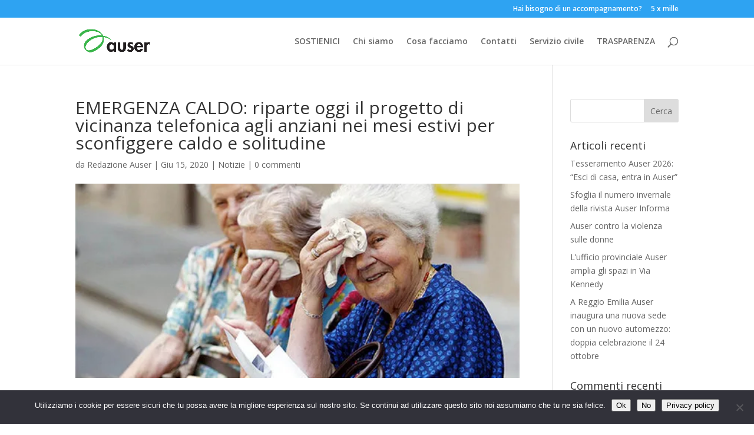

--- FILE ---
content_type: text/html; charset=UTF-8
request_url: https://www.auserreggioemilia.it/emergenza-caldo-riparte-oggi-il-progetto-di-vicinanza-telefonica-agli-anziani-nei-mesi-estivi-per-sconfiggere-caldo-e-solitudine/
body_size: 52892
content:
<!DOCTYPE html><html lang="it-IT"><head><meta charset="UTF-8" /><meta http-equiv="X-UA-Compatible" content="IE=edge"><link rel="pingback" href="https://www.auserreggioemilia.it/xmlrpc.php" /> <script type="text/javascript">document.documentElement.className = 'js';</script> <meta name='robots' content='index, follow, max-image-preview:large, max-snippet:-1, max-video-preview:-1' /> <script type="text/javascript">let jqueryParams=[],jQuery=function(r){return jqueryParams=[...jqueryParams,r],jQuery},$=function(r){return jqueryParams=[...jqueryParams,r],$};window.jQuery=jQuery,window.$=jQuery;let customHeadScripts=!1;jQuery.fn=jQuery.prototype={},$.fn=jQuery.prototype={},jQuery.noConflict=function(r){if(window.jQuery)return jQuery=window.jQuery,$=window.jQuery,customHeadScripts=!0,jQuery.noConflict},jQuery.ready=function(r){jqueryParams=[...jqueryParams,r]},$.ready=function(r){jqueryParams=[...jqueryParams,r]},jQuery.load=function(r){jqueryParams=[...jqueryParams,r]},$.load=function(r){jqueryParams=[...jqueryParams,r]},jQuery.fn.ready=function(r){jqueryParams=[...jqueryParams,r]},$.fn.ready=function(r){jqueryParams=[...jqueryParams,r]};</script> <link media="all" href="https://www.auserreggioemilia.it/wp-content/cache/autoptimize/css/autoptimize_c2a1faa288d32559162ce4253a2910db.css" rel="stylesheet"><title>EMERGENZA CALDO: riparte oggi il progetto di vicinanza telefonica agli anziani nei mesi estivi per sconfiggere caldo e solitudine - Auser Reggio Emilia</title><link rel="canonical" href="https://www.auserreggioemilia.it/emergenza-caldo-riparte-oggi-il-progetto-di-vicinanza-telefonica-agli-anziani-nei-mesi-estivi-per-sconfiggere-caldo-e-solitudine/" /><meta property="og:locale" content="it_IT" /><meta property="og:type" content="article" /><meta property="og:title" content="EMERGENZA CALDO: riparte oggi il progetto di vicinanza telefonica agli anziani nei mesi estivi per sconfiggere caldo e solitudine - Auser Reggio Emilia" /><meta property="og:url" content="https://www.auserreggioemilia.it/emergenza-caldo-riparte-oggi-il-progetto-di-vicinanza-telefonica-agli-anziani-nei-mesi-estivi-per-sconfiggere-caldo-e-solitudine/" /><meta property="og:site_name" content="Auser Reggio Emilia" /><meta property="article:publisher" content="https://www.facebook.com/Auser-Provinciale-Reggio-Emilia-247405872448713/" /><meta property="article:published_time" content="2020-06-15T07:29:56+00:00" /><meta property="article:modified_time" content="2020-06-29T13:06:51+00:00" /><meta property="og:image" content="https://www.auserreggioemilia.it/wp-content/uploads/2020/06/anziani-disabili-caldo-estate.jpg" /><meta property="og:image:width" content="600" /><meta property="og:image:height" content="263" /><meta property="og:image:type" content="image/jpeg" /><meta name="author" content="Redazione Auser" /><meta name="twitter:card" content="summary_large_image" /><meta name="twitter:label1" content="Scritto da" /><meta name="twitter:data1" content="Redazione Auser" /><meta name="twitter:label2" content="Tempo di lettura stimato" /><meta name="twitter:data2" content="2 minuti" /> <script type="application/ld+json" class="yoast-schema-graph">{"@context":"https://schema.org","@graph":[{"@type":"Article","@id":"https://www.auserreggioemilia.it/emergenza-caldo-riparte-oggi-il-progetto-di-vicinanza-telefonica-agli-anziani-nei-mesi-estivi-per-sconfiggere-caldo-e-solitudine/#article","isPartOf":{"@id":"https://www.auserreggioemilia.it/emergenza-caldo-riparte-oggi-il-progetto-di-vicinanza-telefonica-agli-anziani-nei-mesi-estivi-per-sconfiggere-caldo-e-solitudine/"},"author":{"name":"Redazione Auser","@id":"https://www.auserreggioemilia.it/#/schema/person/f37814ddc87fb0ba25d1cb520b515abf"},"headline":"EMERGENZA CALDO: riparte oggi il progetto di vicinanza telefonica agli anziani nei mesi estivi per sconfiggere caldo e solitudine","datePublished":"2020-06-15T07:29:56+00:00","dateModified":"2020-06-29T13:06:51+00:00","mainEntityOfPage":{"@id":"https://www.auserreggioemilia.it/emergenza-caldo-riparte-oggi-il-progetto-di-vicinanza-telefonica-agli-anziani-nei-mesi-estivi-per-sconfiggere-caldo-e-solitudine/"},"wordCount":480,"commentCount":0,"publisher":{"@id":"https://www.auserreggioemilia.it/#organization"},"image":{"@id":"https://www.auserreggioemilia.it/emergenza-caldo-riparte-oggi-il-progetto-di-vicinanza-telefonica-agli-anziani-nei-mesi-estivi-per-sconfiggere-caldo-e-solitudine/#primaryimage"},"thumbnailUrl":"https://www.auserreggioemilia.it/wp-content/uploads/2020/06/anziani-disabili-caldo-estate.jpg","articleSection":["Notizie"],"inLanguage":"it-IT","potentialAction":[{"@type":"CommentAction","name":"Comment","target":["https://www.auserreggioemilia.it/emergenza-caldo-riparte-oggi-il-progetto-di-vicinanza-telefonica-agli-anziani-nei-mesi-estivi-per-sconfiggere-caldo-e-solitudine/#respond"]}]},{"@type":"WebPage","@id":"https://www.auserreggioemilia.it/emergenza-caldo-riparte-oggi-il-progetto-di-vicinanza-telefonica-agli-anziani-nei-mesi-estivi-per-sconfiggere-caldo-e-solitudine/","url":"https://www.auserreggioemilia.it/emergenza-caldo-riparte-oggi-il-progetto-di-vicinanza-telefonica-agli-anziani-nei-mesi-estivi-per-sconfiggere-caldo-e-solitudine/","name":"EMERGENZA CALDO: riparte oggi il progetto di vicinanza telefonica agli anziani nei mesi estivi per sconfiggere caldo e solitudine - Auser Reggio Emilia","isPartOf":{"@id":"https://www.auserreggioemilia.it/#website"},"primaryImageOfPage":{"@id":"https://www.auserreggioemilia.it/emergenza-caldo-riparte-oggi-il-progetto-di-vicinanza-telefonica-agli-anziani-nei-mesi-estivi-per-sconfiggere-caldo-e-solitudine/#primaryimage"},"image":{"@id":"https://www.auserreggioemilia.it/emergenza-caldo-riparte-oggi-il-progetto-di-vicinanza-telefonica-agli-anziani-nei-mesi-estivi-per-sconfiggere-caldo-e-solitudine/#primaryimage"},"thumbnailUrl":"https://www.auserreggioemilia.it/wp-content/uploads/2020/06/anziani-disabili-caldo-estate.jpg","datePublished":"2020-06-15T07:29:56+00:00","dateModified":"2020-06-29T13:06:51+00:00","breadcrumb":{"@id":"https://www.auserreggioemilia.it/emergenza-caldo-riparte-oggi-il-progetto-di-vicinanza-telefonica-agli-anziani-nei-mesi-estivi-per-sconfiggere-caldo-e-solitudine/#breadcrumb"},"inLanguage":"it-IT","potentialAction":[{"@type":"ReadAction","target":["https://www.auserreggioemilia.it/emergenza-caldo-riparte-oggi-il-progetto-di-vicinanza-telefonica-agli-anziani-nei-mesi-estivi-per-sconfiggere-caldo-e-solitudine/"]}]},{"@type":"ImageObject","inLanguage":"it-IT","@id":"https://www.auserreggioemilia.it/emergenza-caldo-riparte-oggi-il-progetto-di-vicinanza-telefonica-agli-anziani-nei-mesi-estivi-per-sconfiggere-caldo-e-solitudine/#primaryimage","url":"https://www.auserreggioemilia.it/wp-content/uploads/2020/06/anziani-disabili-caldo-estate.jpg","contentUrl":"https://www.auserreggioemilia.it/wp-content/uploads/2020/06/anziani-disabili-caldo-estate.jpg","width":600,"height":263},{"@type":"BreadcrumbList","@id":"https://www.auserreggioemilia.it/emergenza-caldo-riparte-oggi-il-progetto-di-vicinanza-telefonica-agli-anziani-nei-mesi-estivi-per-sconfiggere-caldo-e-solitudine/#breadcrumb","itemListElement":[{"@type":"ListItem","position":1,"name":"Home","item":"https://www.auserreggioemilia.it/"},{"@type":"ListItem","position":2,"name":"Notizie","item":"https://www.auserreggioemilia.it/news/"},{"@type":"ListItem","position":3,"name":"EMERGENZA CALDO: riparte oggi il progetto di vicinanza telefonica agli anziani nei mesi estivi per sconfiggere caldo e solitudine"}]},{"@type":"WebSite","@id":"https://www.auserreggioemilia.it/#website","url":"https://www.auserreggioemilia.it/","name":"Auser Reggio Emilia","description":"Associazione per l&#039;invecchiamento attivo","publisher":{"@id":"https://www.auserreggioemilia.it/#organization"},"potentialAction":[{"@type":"SearchAction","target":{"@type":"EntryPoint","urlTemplate":"https://www.auserreggioemilia.it/?s={search_term_string}"},"query-input":{"@type":"PropertyValueSpecification","valueRequired":true,"valueName":"search_term_string"}}],"inLanguage":"it-IT"},{"@type":"Organization","@id":"https://www.auserreggioemilia.it/#organization","name":"Auser Reggio Emilia","url":"https://www.auserreggioemilia.it/","logo":{"@type":"ImageObject","inLanguage":"it-IT","@id":"https://www.auserreggioemilia.it/#/schema/logo/image/","url":"https://www.auserreggioemilia.it/wp-content/uploads/2018/02/Logo-Auser-Reggio-Emilia-UFFICIALE1.png","contentUrl":"https://www.auserreggioemilia.it/wp-content/uploads/2018/02/Logo-Auser-Reggio-Emilia-UFFICIALE1.png","width":915,"height":387,"caption":"Auser Reggio Emilia"},"image":{"@id":"https://www.auserreggioemilia.it/#/schema/logo/image/"},"sameAs":["https://www.facebook.com/Auser-Provinciale-Reggio-Emilia-247405872448713/","https://www.instagram.com/auser_reggioemilia/?hl=it","https://www.youtube.com/channel/UCVbpGvmlES6Jf5Ji9F4Z6Sw/videos"]},{"@type":"Person","@id":"https://www.auserreggioemilia.it/#/schema/person/f37814ddc87fb0ba25d1cb520b515abf","name":"Redazione Auser","image":{"@type":"ImageObject","inLanguage":"it-IT","@id":"https://www.auserreggioemilia.it/#/schema/person/image/","url":"https://secure.gravatar.com/avatar/ce965f6e59b48c9c69c1f5ed1382758ac1d4b67e46ad52a58a793e7241a43b46?s=96&d=mm&r=g","contentUrl":"https://secure.gravatar.com/avatar/ce965f6e59b48c9c69c1f5ed1382758ac1d4b67e46ad52a58a793e7241a43b46?s=96&d=mm&r=g","caption":"Redazione Auser"},"url":"https://www.auserreggioemilia.it/author/lucia/"}]}</script> <link rel='dns-prefetch' href='//www.google.com' /><link rel='dns-prefetch' href='//fonts.googleapis.com' /><link rel="alternate" type="application/rss+xml" title="Auser Reggio Emilia &raquo; Feed" href="https://www.auserreggioemilia.it/feed/" /><link rel="alternate" type="application/rss+xml" title="Auser Reggio Emilia &raquo; Feed dei commenti" href="https://www.auserreggioemilia.it/comments/feed/" /><link rel="alternate" type="application/rss+xml" title="Auser Reggio Emilia &raquo; EMERGENZA CALDO: riparte oggi il progetto di vicinanza telefonica agli anziani nei mesi estivi per sconfiggere caldo e solitudine Feed dei commenti" href="https://www.auserreggioemilia.it/emergenza-caldo-riparte-oggi-il-progetto-di-vicinanza-telefonica-agli-anziani-nei-mesi-estivi-per-sconfiggere-caldo-e-solitudine/feed/" /><link rel="alternate" title="oEmbed (JSON)" type="application/json+oembed" href="https://www.auserreggioemilia.it/wp-json/oembed/1.0/embed?url=https%3A%2F%2Fwww.auserreggioemilia.it%2Femergenza-caldo-riparte-oggi-il-progetto-di-vicinanza-telefonica-agli-anziani-nei-mesi-estivi-per-sconfiggere-caldo-e-solitudine%2F" /><link rel="alternate" title="oEmbed (XML)" type="text/xml+oembed" href="https://www.auserreggioemilia.it/wp-json/oembed/1.0/embed?url=https%3A%2F%2Fwww.auserreggioemilia.it%2Femergenza-caldo-riparte-oggi-il-progetto-di-vicinanza-telefonica-agli-anziani-nei-mesi-estivi-per-sconfiggere-caldo-e-solitudine%2F&#038;format=xml" />  <script src="//www.googletagmanager.com/gtag/js?id=G-8C8FV8G471"  data-cfasync="false" data-wpfc-render="false" type="text/javascript" async></script> <script data-cfasync="false" data-wpfc-render="false" type="text/javascript">var mi_version = '9.11.1';
				var mi_track_user = true;
				var mi_no_track_reason = '';
								var MonsterInsightsDefaultLocations = {"page_location":"https:\/\/www.auserreggioemilia.it\/emergenza-caldo-riparte-oggi-il-progetto-di-vicinanza-telefonica-agli-anziani-nei-mesi-estivi-per-sconfiggere-caldo-e-solitudine\/"};
								if ( typeof MonsterInsightsPrivacyGuardFilter === 'function' ) {
					var MonsterInsightsLocations = (typeof MonsterInsightsExcludeQuery === 'object') ? MonsterInsightsPrivacyGuardFilter( MonsterInsightsExcludeQuery ) : MonsterInsightsPrivacyGuardFilter( MonsterInsightsDefaultLocations );
				} else {
					var MonsterInsightsLocations = (typeof MonsterInsightsExcludeQuery === 'object') ? MonsterInsightsExcludeQuery : MonsterInsightsDefaultLocations;
				}

								var disableStrs = [
										'ga-disable-G-8C8FV8G471',
									];

				/* Function to detect opted out users */
				function __gtagTrackerIsOptedOut() {
					for (var index = 0; index < disableStrs.length; index++) {
						if (document.cookie.indexOf(disableStrs[index] + '=true') > -1) {
							return true;
						}
					}

					return false;
				}

				/* Disable tracking if the opt-out cookie exists. */
				if (__gtagTrackerIsOptedOut()) {
					for (var index = 0; index < disableStrs.length; index++) {
						window[disableStrs[index]] = true;
					}
				}

				/* Opt-out function */
				function __gtagTrackerOptout() {
					for (var index = 0; index < disableStrs.length; index++) {
						document.cookie = disableStrs[index] + '=true; expires=Thu, 31 Dec 2099 23:59:59 UTC; path=/';
						window[disableStrs[index]] = true;
					}
				}

				if ('undefined' === typeof gaOptout) {
					function gaOptout() {
						__gtagTrackerOptout();
					}
				}
								window.dataLayer = window.dataLayer || [];

				window.MonsterInsightsDualTracker = {
					helpers: {},
					trackers: {},
				};
				if (mi_track_user) {
					function __gtagDataLayer() {
						dataLayer.push(arguments);
					}

					function __gtagTracker(type, name, parameters) {
						if (!parameters) {
							parameters = {};
						}

						if (parameters.send_to) {
							__gtagDataLayer.apply(null, arguments);
							return;
						}

						if (type === 'event') {
														parameters.send_to = monsterinsights_frontend.v4_id;
							var hookName = name;
							if (typeof parameters['event_category'] !== 'undefined') {
								hookName = parameters['event_category'] + ':' + name;
							}

							if (typeof MonsterInsightsDualTracker.trackers[hookName] !== 'undefined') {
								MonsterInsightsDualTracker.trackers[hookName](parameters);
							} else {
								__gtagDataLayer('event', name, parameters);
							}
							
						} else {
							__gtagDataLayer.apply(null, arguments);
						}
					}

					__gtagTracker('js', new Date());
					__gtagTracker('set', {
						'developer_id.dZGIzZG': true,
											});
					if ( MonsterInsightsLocations.page_location ) {
						__gtagTracker('set', MonsterInsightsLocations);
					}
										__gtagTracker('config', 'G-8C8FV8G471', {"forceSSL":"true"} );
										window.gtag = __gtagTracker;										(function () {
						/* https://developers.google.com/analytics/devguides/collection/analyticsjs/ */
						/* ga and __gaTracker compatibility shim. */
						var noopfn = function () {
							return null;
						};
						var newtracker = function () {
							return new Tracker();
						};
						var Tracker = function () {
							return null;
						};
						var p = Tracker.prototype;
						p.get = noopfn;
						p.set = noopfn;
						p.send = function () {
							var args = Array.prototype.slice.call(arguments);
							args.unshift('send');
							__gaTracker.apply(null, args);
						};
						var __gaTracker = function () {
							var len = arguments.length;
							if (len === 0) {
								return;
							}
							var f = arguments[len - 1];
							if (typeof f !== 'object' || f === null || typeof f.hitCallback !== 'function') {
								if ('send' === arguments[0]) {
									var hitConverted, hitObject = false, action;
									if ('event' === arguments[1]) {
										if ('undefined' !== typeof arguments[3]) {
											hitObject = {
												'eventAction': arguments[3],
												'eventCategory': arguments[2],
												'eventLabel': arguments[4],
												'value': arguments[5] ? arguments[5] : 1,
											}
										}
									}
									if ('pageview' === arguments[1]) {
										if ('undefined' !== typeof arguments[2]) {
											hitObject = {
												'eventAction': 'page_view',
												'page_path': arguments[2],
											}
										}
									}
									if (typeof arguments[2] === 'object') {
										hitObject = arguments[2];
									}
									if (typeof arguments[5] === 'object') {
										Object.assign(hitObject, arguments[5]);
									}
									if ('undefined' !== typeof arguments[1].hitType) {
										hitObject = arguments[1];
										if ('pageview' === hitObject.hitType) {
											hitObject.eventAction = 'page_view';
										}
									}
									if (hitObject) {
										action = 'timing' === arguments[1].hitType ? 'timing_complete' : hitObject.eventAction;
										hitConverted = mapArgs(hitObject);
										__gtagTracker('event', action, hitConverted);
									}
								}
								return;
							}

							function mapArgs(args) {
								var arg, hit = {};
								var gaMap = {
									'eventCategory': 'event_category',
									'eventAction': 'event_action',
									'eventLabel': 'event_label',
									'eventValue': 'event_value',
									'nonInteraction': 'non_interaction',
									'timingCategory': 'event_category',
									'timingVar': 'name',
									'timingValue': 'value',
									'timingLabel': 'event_label',
									'page': 'page_path',
									'location': 'page_location',
									'title': 'page_title',
									'referrer' : 'page_referrer',
								};
								for (arg in args) {
																		if (!(!args.hasOwnProperty(arg) || !gaMap.hasOwnProperty(arg))) {
										hit[gaMap[arg]] = args[arg];
									} else {
										hit[arg] = args[arg];
									}
								}
								return hit;
							}

							try {
								f.hitCallback();
							} catch (ex) {
							}
						};
						__gaTracker.create = newtracker;
						__gaTracker.getByName = newtracker;
						__gaTracker.getAll = function () {
							return [];
						};
						__gaTracker.remove = noopfn;
						__gaTracker.loaded = true;
						window['__gaTracker'] = __gaTracker;
					})();
									} else {
										console.log("");
					(function () {
						function __gtagTracker() {
							return null;
						}

						window['__gtagTracker'] = __gtagTracker;
						window['gtag'] = __gtagTracker;
					})();
									}</script> <meta content="Divi v.4.27.4" name="generator"/><link rel='stylesheet' id='et-divi-open-sans-css' href='https://fonts.googleapis.com/css?family=Open+Sans:300italic,400italic,600italic,700italic,800italic,400,300,600,700,800&#038;subset=cyrillic,cyrillic-ext,greek,greek-ext,hebrew,latin,latin-ext,vietnamese&#038;display=swap' type='text/css' media='all' /> <script data-cfasync="false" data-wpfc-render="false" type="text/javascript" id='monsterinsights-frontend-script-js-extra'>var monsterinsights_frontend = {"js_events_tracking":"true","download_extensions":"doc,pdf,ppt,zip,xls,docx,pptx,xlsx","inbound_paths":"[]","home_url":"https:\/\/www.auserreggioemilia.it","hash_tracking":"false","v4_id":"G-8C8FV8G471"};</script> <script type="text/javascript" id="cookie-notice-front-js-before">var cnArgs = {"ajaxUrl":"https:\/\/www.auserreggioemilia.it\/wp-admin\/admin-ajax.php","nonce":"f7683c6592","hideEffect":"fade","position":"bottom","onScroll":false,"onScrollOffset":100,"onClick":false,"cookieName":"cookie_notice_accepted","cookieTime":2592000,"cookieTimeRejected":2592000,"globalCookie":false,"redirection":false,"cache":false,"revokeCookies":false,"revokeCookiesOpt":"automatic"};

//# sourceURL=cookie-notice-front-js-before</script> <link rel="https://api.w.org/" href="https://www.auserreggioemilia.it/wp-json/" /><link rel="alternate" title="JSON" type="application/json" href="https://www.auserreggioemilia.it/wp-json/wp/v2/posts/5536" /><link rel="EditURI" type="application/rsd+xml" title="RSD" href="https://www.auserreggioemilia.it/xmlrpc.php?rsd" /><meta name="generator" content="WordPress 6.9" /><link rel='shortlink' href='https://www.auserreggioemilia.it/?p=5536' /><meta name="viewport" content="width=device-width, initial-scale=1.0, maximum-scale=1.0, user-scalable=0" /><noscript><style>.lazyload[data-src]{display:none !important;}</style></noscript><link rel="icon" href="https://www.auserreggioemilia.it/wp-content/uploads/2018/01/cropped-Favicon-logo-auser-reggio-emilia-32x32.png" sizes="32x32" /><link rel="icon" href="https://www.auserreggioemilia.it/wp-content/uploads/2018/01/cropped-Favicon-logo-auser-reggio-emilia-192x192.png" sizes="192x192" /><link rel="apple-touch-icon" href="https://www.auserreggioemilia.it/wp-content/uploads/2018/01/cropped-Favicon-logo-auser-reggio-emilia-180x180.png" /><meta name="msapplication-TileImage" content="https://www.auserreggioemilia.it/wp-content/uploads/2018/01/cropped-Favicon-logo-auser-reggio-emilia-270x270.png" /></head><body class="wp-singular post-template-default single single-post postid-5536 single-format-standard custom-background wp-theme-Divi cookies-not-set et_pb_button_helper_class et_fixed_nav et_show_nav et_pb_show_title et_secondary_nav_enabled et_secondary_nav_only_menu et_primary_nav_dropdown_animation_fade et_secondary_nav_dropdown_animation_fade et_header_style_left et_pb_footer_columns4 et_cover_background et_pb_gutter osx et_pb_gutters3 et_pb_pagebuilder_layout et_right_sidebar et_divi_theme et-db"><div id="page-container"><div id="top-header"><div class="container clearfix"><div id="et-secondary-menu"><ul id="et-secondary-nav" class="menu"><li class="menu-item menu-item-type-post_type menu-item-object-page menu-item-1875"><a href="https://www.auserreggioemilia.it/hai-bisogno-di-un-accompagnamento/">Hai bisogno di un accompagnamento?</a></li><li class="menu-item menu-item-type-post_type menu-item-object-page menu-item-178"><a href="https://www.auserreggioemilia.it/5xmille-2/">5 x mille</a></li></ul></div></div></div><header id="main-header" data-height-onload="66"><div class="container clearfix et_menu_container"><div class="logo_container"> <span class="logo_helper"></span> <a href="https://www.auserreggioemilia.it/"> <noscript><img src="https://www.auserreggioemilia.it/wp-content/uploads/2022/04/Senza-titolo-1.png" width="798" height="277" alt="Auser Reggio Emilia" data-height-percentage="54" /></noscript><img class="lazyload" src='data:image/svg+xml,%3Csvg%20xmlns=%22http://www.w3.org/2000/svg%22%20viewBox=%220%200%20798%20277%22%3E%3C/svg%3E' data-src="https://www.auserreggioemilia.it/wp-content/uploads/2022/04/Senza-titolo-1.png" width="798" height="277" alt="Auser Reggio Emilia" id="logo" data-height-percentage="54" /> </a></div><div id="et-top-navigation" data-height="66" data-fixed-height="40"><nav id="top-menu-nav"><ul id="top-menu" class="nav"><li id="menu-item-5296" class="menu-item menu-item-type-post_type menu-item-object-page menu-item-5296"><a href="https://www.auserreggioemilia.it/sostieni-le-nostre-attivita-e-la-tua-comunita/">SOSTIENICI</a></li><li id="menu-item-5616" class="menu-item menu-item-type-post_type menu-item-object-page menu-item-5616"><a href="https://www.auserreggioemilia.it/chi-siamo/">Chi siamo</a></li><li id="menu-item-3671" class="menu-item menu-item-type-post_type menu-item-object-page menu-item-3671"><a href="https://www.auserreggioemilia.it/cosa-facciamo/">Cosa facciamo</a></li><li id="menu-item-3594" class="menu-item menu-item-type-post_type menu-item-object-page menu-item-3594"><a href="https://www.auserreggioemilia.it/contatti/">Contatti</a></li><li id="menu-item-4216" class="menu-item menu-item-type-post_type menu-item-object-page menu-item-4216"><a href="https://www.auserreggioemilia.it/servizio-civile-2/">Servizio civile</a></li><li id="menu-item-3379" class="menu-item menu-item-type-post_type menu-item-object-page menu-item-3379"><a href="https://www.auserreggioemilia.it/trasparenza/">TRASPARENZA</a></li></ul></nav><div id="et_top_search"> <span id="et_search_icon"></span></div><div id="et_mobile_nav_menu"><div class="mobile_nav closed"> <span class="select_page">Seleziona una pagina</span> <span class="mobile_menu_bar mobile_menu_bar_toggle"></span></div></div></div></div><div class="et_search_outer"><div class="container et_search_form_container"><form role="search" method="get" class="et-search-form" action="https://www.auserreggioemilia.it/"> <input type="search" class="et-search-field" placeholder="Cerca &hellip;" value="" name="s" title="Cerca:" /></form> <span class="et_close_search_field"></span></div></div></header><div id="et-main-area"><div id="main-content"><div class="container"><div id="content-area" class="clearfix"><div id="left-area"><article id="post-5536" class="et_pb_post post-5536 post type-post status-publish format-standard has-post-thumbnail hentry category-notizie"><div class="et_post_meta_wrapper"><h1 class="entry-title">EMERGENZA CALDO: riparte oggi il progetto di vicinanza telefonica agli anziani nei mesi estivi per sconfiggere caldo e solitudine</h1><p class="post-meta"> da <span class="author vcard"><a href="https://www.auserreggioemilia.it/author/lucia/" title="Post di Redazione Auser" rel="author">Redazione Auser</a></span> | <span class="published">Giu 15, 2020</span> | <a href="https://www.auserreggioemilia.it/category/notizie/" rel="category tag">Notizie</a> | <span class="comments-number"><a href="https://www.auserreggioemilia.it/emergenza-caldo-riparte-oggi-il-progetto-di-vicinanza-telefonica-agli-anziani-nei-mesi-estivi-per-sconfiggere-caldo-e-solitudine/#respond">0 commenti</a></span></p><noscript><img src="https://www.auserreggioemilia.it/wp-content/uploads/2020/06/anziani-disabili-caldo-estate.jpg" alt="" class="" width="1080" height="675" srcset="https://www.auserreggioemilia.it/wp-content/uploads/2020/06/anziani-disabili-caldo-estate.jpg 1080w, https://www.auserreggioemilia.it/wp-content/uploads/2020/06/anziani-disabili-caldo-estate-480x210.jpg 480w" sizes="(min-width: 0px) and (max-width: 480px) 480px, (min-width: 481px) 1080px, 100vw" /></noscript><img src='data:image/svg+xml,%3Csvg%20xmlns=%22http://www.w3.org/2000/svg%22%20viewBox=%220%200%201080%20675%22%3E%3C/svg%3E' data-src="https://www.auserreggioemilia.it/wp-content/uploads/2020/06/anziani-disabili-caldo-estate.jpg" alt="" class="lazyload " width="1080" height="675" data-srcset="https://www.auserreggioemilia.it/wp-content/uploads/2020/06/anziani-disabili-caldo-estate.jpg 1080w, https://www.auserreggioemilia.it/wp-content/uploads/2020/06/anziani-disabili-caldo-estate-480x210.jpg 480w" data-sizes="(min-width: 0px) and (max-width: 480px) 480px, (min-width: 481px) 1080px, 100vw" /></div><div class="entry-content"><div class="et-l et-l--post"><div class="et_builder_inner_content et_pb_gutters3"><div class="et_pb_section et_pb_section_0 et_section_regular" ><div class="et_pb_row et_pb_row_0"><div class="et_pb_column et_pb_column_4_4 et_pb_column_0  et_pb_css_mix_blend_mode_passthrough et-last-child"><div class="et_pb_module et_pb_text et_pb_text_0  et_pb_text_align_left et_pb_bg_layout_light"><div class="et_pb_text_inner"><p style="text-align: justify;"><span style="font-size: x-large;">Parte da oggi il piano <strong>Emergenza caldo</strong> a favore degli anziani.</span><br /><span style="font-size: x-large;"> Auser e altre associazioni di volontariato, come ogni anno, collaborano con Azienda Usl &#8211; Irccs di Reggio Emilia e Comune di Reggio Emilia per informare la cittadinanza, in particolare quella più anziana, sui comportamenti da tenere nei mesi estivi per <strong>sconfiggere il caldo</strong> e per <strong>alleviare la solitudine</strong> di chi abita solo.</span><br /><span style="font-size: x-large;"> Per i cittadini del Distretto di Reggio Emilia, il piano prevede l’attivazione del centro di ascolto telefonico tel: <strong>0522 320666</strong>, per aiutare le persone che rimangono in città nei giorni più caldi e che possono avere bisogno d’assistenza o anche solo di scambiare due parole al telefono. <strong>Il numero</strong> <strong>è attivo dal 15 giugno al 6 settembre 2020 dalle ore 9 alle ore 12 e dalle ore 15 alle ore 18 da lunedì a venerdì; dalle ore 9 alle ore 18 il sabato e la domenica</strong>. </span></p><p style="text-align: justify;"><span style="font-size: large;">Le elevate temperature richiedono che le persone anziane adottino alcuni comportamenti utili a fronteggiare il caldo.</span></p><p style="text-align: justify;"><span style="font-size: large;">I medici ribadiscono:</span></p><p style="text-align: justify;"><span style="font-size: large;">&#8211; l’invito a bere molto e spesso, acqua e tè, succhi di frutta, anche in assenza di stimolo alla sete, evitando superalcolici, caffè e in generale le bevande ghiacciate;</span><br /><span style="font-size: large;">&#8211; consumare molta frutta e verdura, anche sotto forma di frullati e centrifugati. Frutta e verdura contengono una grande percentuale di acqua e sono fonte naturale di vitamine e sali minerali; evitare inoltre bevande e cibi troppo caldi o troppo freddi;</span><br /><span style="font-size: large;">&#8211; fare pasti leggeri e frequenti;</span><br /><span style="font-size: large;">&#8211; uscire di casa nelle ore di meno calde, nelle prime ore del mattine e dopo le 19;</span><br /><span style="font-size: large;">&#8211; quando si esce è consigliabile coprirsi il capo e proteggere gli occhi con occhiali da sole; </span></p><p style="text-align: justify;"><span style="font-size: large;">&#8211; indossare abiti comodi e leggeri, chiari, non aderenti e di fibre naturali (cotone e lino), perché il materiale sintetico scalda e impedisce al corpo di disperdere il calore;</span><br /><span style="font-size: large;">&#8211; fare bagni o docce con acqua tiepida per abbassare la temperatura corporea;</span><br /><span style="font-size: large;">&#8211; se si usano ventilatori per far circolare l’aria, non rivolgerli direttamente sul corpo;</span><br /><span style="font-size: large;">&#8211; arieggiare la casa, in particolare durante le ore più fresche;</span><br /><span style="font-size: large;">&#8211; se si utilizzano climatizzatori, regolare la temperatura dell’ambiente con una differenza di non più di 6/7 gradi rispetto alla temperatura esterna.</span></p></div></div></div></div></div><div class="et_pb_section et_pb_section_1 et_section_regular" ><div class="et_pb_row et_pb_row_1"><div class="et_pb_column et_pb_column_4_4 et_pb_column_1  et_pb_css_mix_blend_mode_passthrough et-last-child"><div class="et_pb_module et_pb_image et_pb_image_0"> <a href="https://www.auserreggioemilia.it/wp-content/uploads/2020/06/caldo.png" class="et_pb_lightbox_image" title=""><span class="et_pb_image_wrap "><img fetchpriority="high" decoding="async" width="280" height="385" src="[data-uri]" alt="" title="caldo"   class="wp-image-5665 lazyload" data-src="https://www.auserreggioemilia.it/wp-content/uploads/2020/06/caldo.png" data-srcset="https://www.auserreggioemilia.it/wp-content/uploads/2020/06/caldo.png 280w, https://www.auserreggioemilia.it/wp-content/uploads/2020/06/caldo-218x300.png 218w" data-sizes="auto" data-eio-rwidth="280" data-eio-rheight="385" /><noscript><img fetchpriority="high" decoding="async" width="280" height="385" src="https://www.auserreggioemilia.it/wp-content/uploads/2020/06/caldo.png" alt="" title="caldo" srcset="https://www.auserreggioemilia.it/wp-content/uploads/2020/06/caldo.png 280w, https://www.auserreggioemilia.it/wp-content/uploads/2020/06/caldo-218x300.png 218w" sizes="(max-width: 280px) 100vw, 280px" class="wp-image-5665" data-eio="l" /></noscript></span></a></div></div></div></div></div></div></div><div class="et_post_meta_wrapper"><section id="comment-wrap"><div id="comment-section" class="nocomments"></div><div id="respond" class="comment-respond"><h3 id="reply-title" class="comment-reply-title"><span>Invia commento</span> <small><a rel="nofollow" id="cancel-comment-reply-link" href="/emergenza-caldo-riparte-oggi-il-progetto-di-vicinanza-telefonica-agli-anziani-nei-mesi-estivi-per-sconfiggere-caldo-e-solitudine/#respond" style="display:none;">Annulla risposta</a></small></h3><form action="https://www.auserreggioemilia.it/wp-comments-post.php" method="post" id="commentform" class="comment-form"><p class="comment-notes"><span id="email-notes">Il tuo indirizzo email non sarà pubblicato.</span> <span class="required-field-message">I campi obbligatori sono contrassegnati <span class="required">*</span></span></p><p class="comment-form-comment"><label for="comment">Commento <span class="required">*</span></label><textarea autocomplete="new-password"  id="f3dafb9170"  name="f3dafb9170"   cols="45" rows="8" maxlength="65525" required="required"></textarea><textarea id="comment" aria-label="hp-comment" aria-hidden="true" name="comment" autocomplete="new-password" style="padding:0 !important;clip:rect(1px, 1px, 1px, 1px) !important;position:absolute !important;white-space:nowrap !important;height:1px !important;width:1px !important;overflow:hidden !important;" tabindex="-1"></textarea><script data-noptimize>document.getElementById("comment").setAttribute( "id", "ab22c1b12454b961a0d7c585539c4d07" );document.getElementById("f3dafb9170").setAttribute( "id", "comment" );</script></p><p class="comment-form-author"><label for="author">Nome <span class="required">*</span></label> <input id="author" name="author" type="text" value="" size="30" maxlength="245" autocomplete="name" required="required" /></p><p class="comment-form-email"><label for="email">Email <span class="required">*</span></label> <input id="email" name="email" type="text" value="" size="30" maxlength="100" aria-describedby="email-notes" autocomplete="email" required="required" /></p><p class="comment-form-url"><label for="url">Sito web</label> <input id="url" name="url" type="text" value="" size="30" maxlength="200" autocomplete="url" /></p><p class="form-submit"><input name="submit" type="submit" id="submit" class="submit et_pb_button" value="Invia commento" /> <input type='hidden' name='comment_post_ID' value='5536' id='comment_post_ID' /> <input type='hidden' name='comment_parent' id='comment_parent' value='0' /></p></form></div></section></div></article></div><div id="sidebar"><div id="search-2" class="et_pb_widget widget_search"><form role="search" method="get" id="searchform" class="searchform" action="https://www.auserreggioemilia.it/"><div> <label class="screen-reader-text" for="s">Ricerca per:</label> <input type="text" value="" name="s" id="s" /> <input type="submit" id="searchsubmit" value="Cerca" /></div></form></div><div id="recent-posts-2" class="et_pb_widget widget_recent_entries"><h4 class="widgettitle">Articoli recenti</h4><ul><li> <a href="https://www.auserreggioemilia.it/tesseramento-auser-2026/">Tesseramento Auser 2026: &#8220;Esci di casa, entra in Auser&#8221;</a></li><li> <a href="https://www.auserreggioemilia.it/sfoglia-il-numero-invernale-della-rivista-auser-informa/">Sfoglia il numero invernale della rivista Auser Informa</a></li><li> <a href="https://www.auserreggioemilia.it/auser-contro-la-violenza-sulle-donne/">Auser contro la violenza sulle donne</a></li><li> <a href="https://www.auserreggioemilia.it/lufficio-provinciale-auser-amplia-gli-spazi-in-via-kennedy/">L&#8217;ufficio provinciale Auser amplia gli spazi in Via Kennedy</a></li><li> <a href="https://www.auserreggioemilia.it/a-reggio-emilia-auser-apre-una-nuova-sede-con-un-nuovo-automezzo-doppia-inaugurazione-il-24-ottobre/">A Reggio Emilia Auser inaugura una nuova sede con un nuovo automezzo: doppia celebrazione il 24 ottobre</a></li></ul></div><div id="recent-comments-2" class="et_pb_widget widget_recent_comments"><h4 class="widgettitle">Commenti recenti</h4><ul id="recentcomments"><li class="recentcomments"><span class="comment-author-link">Gino</span> su <a href="https://www.auserreggioemilia.it/turismo-sociale-il-nuovo-programma-di-viaggi-auser-2025/#comment-4437">Turismo sociale: il nuovo programma di viaggi Auser 2025</a></li><li class="recentcomments"><span class="comment-author-link">Brunella</span> su <a href="https://www.auserreggioemilia.it/turismo-sociale-il-nuovo-programma-di-viaggi-auser-2025/#comment-3389">Turismo sociale: il nuovo programma di viaggi Auser 2025</a></li><li class="recentcomments"><span class="comment-author-link">Redazione Auser</span> su <a href="https://www.auserreggioemilia.it/tesseramento-auser-2026/#comment-2314">Tesseramento Auser 2026: &#8220;Esci di casa, entra in Auser&#8221;</a></li><li class="recentcomments"><span class="comment-author-link">Bruna Risso Valente</span> su <a href="https://www.auserreggioemilia.it/tesseramento-auser-2026/#comment-2308">Tesseramento Auser 2026: &#8220;Esci di casa, entra in Auser&#8221;</a></li><li class="recentcomments"><span class="comment-author-link">Elena franceschini</span> su <a href="https://www.auserreggioemilia.it/auser-presenta-i-risultati-2023-e-conferma-vera-romiti-al-vertice-dellassociazione/#comment-879">Auser presenta i risultati 2023 e conferma Vera Romiti al vertice dell’associazione</a></li></ul></div><div id="archives-2" class="et_pb_widget widget_archive"><h4 class="widgettitle">Archivi</h4><ul><li><a href='https://www.auserreggioemilia.it/2025/12/'>Dicembre 2025</a></li><li><a href='https://www.auserreggioemilia.it/2025/11/'>Novembre 2025</a></li><li><a href='https://www.auserreggioemilia.it/2025/10/'>Ottobre 2025</a></li><li><a href='https://www.auserreggioemilia.it/2025/06/'>Giugno 2025</a></li><li><a href='https://www.auserreggioemilia.it/2025/05/'>Maggio 2025</a></li><li><a href='https://www.auserreggioemilia.it/2025/04/'>Aprile 2025</a></li><li><a href='https://www.auserreggioemilia.it/2025/03/'>Marzo 2025</a></li><li><a href='https://www.auserreggioemilia.it/2025/02/'>Febbraio 2025</a></li><li><a href='https://www.auserreggioemilia.it/2025/01/'>Gennaio 2025</a></li><li><a href='https://www.auserreggioemilia.it/2024/12/'>Dicembre 2024</a></li><li><a href='https://www.auserreggioemilia.it/2024/10/'>Ottobre 2024</a></li><li><a href='https://www.auserreggioemilia.it/2024/09/'>Settembre 2024</a></li><li><a href='https://www.auserreggioemilia.it/2024/07/'>Luglio 2024</a></li><li><a href='https://www.auserreggioemilia.it/2024/06/'>Giugno 2024</a></li><li><a href='https://www.auserreggioemilia.it/2024/05/'>Maggio 2024</a></li><li><a href='https://www.auserreggioemilia.it/2024/04/'>Aprile 2024</a></li><li><a href='https://www.auserreggioemilia.it/2024/03/'>Marzo 2024</a></li><li><a href='https://www.auserreggioemilia.it/2024/01/'>Gennaio 2024</a></li><li><a href='https://www.auserreggioemilia.it/2023/12/'>Dicembre 2023</a></li><li><a href='https://www.auserreggioemilia.it/2023/11/'>Novembre 2023</a></li><li><a href='https://www.auserreggioemilia.it/2023/10/'>Ottobre 2023</a></li><li><a href='https://www.auserreggioemilia.it/2023/09/'>Settembre 2023</a></li><li><a href='https://www.auserreggioemilia.it/2023/08/'>Agosto 2023</a></li><li><a href='https://www.auserreggioemilia.it/2023/07/'>Luglio 2023</a></li><li><a href='https://www.auserreggioemilia.it/2023/06/'>Giugno 2023</a></li><li><a href='https://www.auserreggioemilia.it/2023/05/'>Maggio 2023</a></li><li><a href='https://www.auserreggioemilia.it/2023/04/'>Aprile 2023</a></li><li><a href='https://www.auserreggioemilia.it/2023/03/'>Marzo 2023</a></li><li><a href='https://www.auserreggioemilia.it/2023/02/'>Febbraio 2023</a></li><li><a href='https://www.auserreggioemilia.it/2023/01/'>Gennaio 2023</a></li><li><a href='https://www.auserreggioemilia.it/2022/12/'>Dicembre 2022</a></li><li><a href='https://www.auserreggioemilia.it/2022/11/'>Novembre 2022</a></li><li><a href='https://www.auserreggioemilia.it/2022/10/'>Ottobre 2022</a></li><li><a href='https://www.auserreggioemilia.it/2022/09/'>Settembre 2022</a></li><li><a href='https://www.auserreggioemilia.it/2022/08/'>Agosto 2022</a></li><li><a href='https://www.auserreggioemilia.it/2022/07/'>Luglio 2022</a></li><li><a href='https://www.auserreggioemilia.it/2022/06/'>Giugno 2022</a></li><li><a href='https://www.auserreggioemilia.it/2022/05/'>Maggio 2022</a></li><li><a href='https://www.auserreggioemilia.it/2022/04/'>Aprile 2022</a></li><li><a href='https://www.auserreggioemilia.it/2022/03/'>Marzo 2022</a></li><li><a href='https://www.auserreggioemilia.it/2022/02/'>Febbraio 2022</a></li><li><a href='https://www.auserreggioemilia.it/2022/01/'>Gennaio 2022</a></li><li><a href='https://www.auserreggioemilia.it/2021/12/'>Dicembre 2021</a></li><li><a href='https://www.auserreggioemilia.it/2021/11/'>Novembre 2021</a></li><li><a href='https://www.auserreggioemilia.it/2021/10/'>Ottobre 2021</a></li><li><a href='https://www.auserreggioemilia.it/2021/09/'>Settembre 2021</a></li><li><a href='https://www.auserreggioemilia.it/2021/08/'>Agosto 2021</a></li><li><a href='https://www.auserreggioemilia.it/2021/07/'>Luglio 2021</a></li><li><a href='https://www.auserreggioemilia.it/2021/06/'>Giugno 2021</a></li><li><a href='https://www.auserreggioemilia.it/2021/04/'>Aprile 2021</a></li><li><a href='https://www.auserreggioemilia.it/2021/03/'>Marzo 2021</a></li><li><a href='https://www.auserreggioemilia.it/2021/02/'>Febbraio 2021</a></li><li><a href='https://www.auserreggioemilia.it/2021/01/'>Gennaio 2021</a></li><li><a href='https://www.auserreggioemilia.it/2020/12/'>Dicembre 2020</a></li><li><a href='https://www.auserreggioemilia.it/2020/11/'>Novembre 2020</a></li><li><a href='https://www.auserreggioemilia.it/2020/10/'>Ottobre 2020</a></li><li><a href='https://www.auserreggioemilia.it/2020/09/'>Settembre 2020</a></li><li><a href='https://www.auserreggioemilia.it/2020/08/'>Agosto 2020</a></li><li><a href='https://www.auserreggioemilia.it/2020/07/'>Luglio 2020</a></li><li><a href='https://www.auserreggioemilia.it/2020/06/'>Giugno 2020</a></li><li><a href='https://www.auserreggioemilia.it/2020/05/'>Maggio 2020</a></li><li><a href='https://www.auserreggioemilia.it/2020/04/'>Aprile 2020</a></li><li><a href='https://www.auserreggioemilia.it/2020/03/'>Marzo 2020</a></li><li><a href='https://www.auserreggioemilia.it/2020/02/'>Febbraio 2020</a></li><li><a href='https://www.auserreggioemilia.it/2020/01/'>Gennaio 2020</a></li><li><a href='https://www.auserreggioemilia.it/2019/12/'>Dicembre 2019</a></li><li><a href='https://www.auserreggioemilia.it/2019/11/'>Novembre 2019</a></li><li><a href='https://www.auserreggioemilia.it/2019/10/'>Ottobre 2019</a></li><li><a href='https://www.auserreggioemilia.it/2019/09/'>Settembre 2019</a></li><li><a href='https://www.auserreggioemilia.it/2019/08/'>Agosto 2019</a></li><li><a href='https://www.auserreggioemilia.it/2019/07/'>Luglio 2019</a></li><li><a href='https://www.auserreggioemilia.it/2019/06/'>Giugno 2019</a></li><li><a href='https://www.auserreggioemilia.it/2019/05/'>Maggio 2019</a></li><li><a href='https://www.auserreggioemilia.it/2019/03/'>Marzo 2019</a></li><li><a href='https://www.auserreggioemilia.it/2019/02/'>Febbraio 2019</a></li><li><a href='https://www.auserreggioemilia.it/2019/01/'>Gennaio 2019</a></li><li><a href='https://www.auserreggioemilia.it/2018/12/'>Dicembre 2018</a></li><li><a href='https://www.auserreggioemilia.it/2018/11/'>Novembre 2018</a></li><li><a href='https://www.auserreggioemilia.it/2018/10/'>Ottobre 2018</a></li><li><a href='https://www.auserreggioemilia.it/2018/09/'>Settembre 2018</a></li><li><a href='https://www.auserreggioemilia.it/2018/08/'>Agosto 2018</a></li><li><a href='https://www.auserreggioemilia.it/2018/07/'>Luglio 2018</a></li><li><a href='https://www.auserreggioemilia.it/2018/06/'>Giugno 2018</a></li><li><a href='https://www.auserreggioemilia.it/2018/05/'>Maggio 2018</a></li><li><a href='https://www.auserreggioemilia.it/2018/04/'>Aprile 2018</a></li><li><a href='https://www.auserreggioemilia.it/2018/03/'>Marzo 2018</a></li><li><a href='https://www.auserreggioemilia.it/2018/02/'>Febbraio 2018</a></li><li><a href='https://www.auserreggioemilia.it/2018/01/'>Gennaio 2018</a></li></ul></div><div id="categories-2" class="et_pb_widget widget_categories"><h4 class="widgettitle">Categorie</h4><ul><li class="cat-item cat-item-19"><a href="https://www.auserreggioemilia.it/category/attivita-culturali-artistiche/">attività culturali/artistiche</a></li><li class="cat-item cat-item-18"><a href="https://www.auserreggioemilia.it/category/attivita-di-volontariato/">Attività di volontariato</a></li><li class="cat-item cat-item-14"><a href="https://www.auserreggioemilia.it/category/televisione/auser-informa/">Auser InForma</a></li><li class="cat-item cat-item-16"><a href="https://www.auserreggioemilia.it/category/eventi/">Eventi</a></li><li class="cat-item cat-item-49"><a href="https://www.auserreggioemilia.it/category/televisione/generazioni-in-viaggio/">Generazioni in viaggio</a></li><li class="cat-item cat-item-10"><a href="https://www.auserreggioemilia.it/category/manifestazioni/">Manifestazioni</a></li><li class="cat-item cat-item-7"><a href="https://www.auserreggioemilia.it/category/notizie/">Notizie</a></li><li class="cat-item cat-item-17"><a href="https://www.auserreggioemilia.it/category/solidarieta/">Solidarietà</a></li><li class="cat-item cat-item-13"><a href="https://www.auserreggioemilia.it/category/televisione/">Televisione</a></li></ul></div><div id="meta-2" class="et_pb_widget widget_meta"><h4 class="widgettitle">Meta</h4><ul><li><a rel="nofollow" href="https://www.auserreggioemilia.it/wp-login.php">Accedi</a></li><li><a href="https://www.auserreggioemilia.it/feed/">Feed dei contenuti</a></li><li><a href="https://www.auserreggioemilia.it/comments/feed/">Feed dei commenti</a></li><li><a href="https://it.wordpress.org/">WordPress.org</a></li></ul></div></div></div></div></div><footer id="main-footer"><div id="footer-bottom"><div class="container clearfix"><ul class="et-social-icons"><li class="et-social-icon et-social-facebook"> <a href="#" class="icon"> <span>Facebook</span> </a></li><li class="et-social-icon et-social-twitter"> <a href="#" class="icon"> <span>X</span> </a></li><li class="et-social-icon et-social-rss"> <a href="https://www.auserreggioemilia.it/feed/" class="icon"> <span>RSS</span> </a></li></ul><p id="footer-info">Progettato da <a href="https://www.elegantthemes.com" title="Premium WordPress Themes">Elegant Themes</a> | Sviluppato da <a href="https://www.wordpress.org">WordPress</a></p></div></div></footer></div></div> <script type="speculationrules">{"prefetch":[{"source":"document","where":{"and":[{"href_matches":"/*"},{"not":{"href_matches":["/wp-*.php","/wp-admin/*","/wp-content/uploads/*","/wp-content/*","/wp-content/plugins/*","/wp-content/themes/Divi/*","/*\\?(.+)"]}},{"not":{"selector_matches":"a[rel~=\"nofollow\"]"}},{"not":{"selector_matches":".no-prefetch, .no-prefetch a"}}]},"eagerness":"conservative"}]}</script> <script type="application/javascript">(function() {
				var file     = ["https:\/\/www.auserreggioemilia.it\/wp-content\/et-cache\/5536\/et-divi-dynamic-5536-late.css"];
				var handle   = document.getElementById('divi-style-inline-inline-css');
				var location = handle.parentNode;

				if (0===document.querySelectorAll('link[href="' + file + '"]').length) {
					var link  = document.createElement('link');
					link.rel  = 'stylesheet';
					link.id   = 'et-dynamic-late-css';
					link.href = file;

					location.insertBefore(link, handle.nextSibling);
				}
			})();</script> <noscript><style>.lazyload{display:none;}</style></noscript><script data-noptimize="1">window.lazySizesConfig=window.lazySizesConfig||{};window.lazySizesConfig.loadMode=1;</script><script async data-noptimize="1" src='https://www.auserreggioemilia.it/wp-content/plugins/autoptimize/classes/external/js/lazysizes.min.js?ao_version=3.1.14'></script><script type="text/javascript" id="eio-lazy-load-js-before">var eio_lazy_vars = {"exactdn_domain":"","skip_autoscale":0,"bg_min_dpr":1.1000000000000001,"threshold":0,"use_dpr":1};
//# sourceURL=eio-lazy-load-js-before</script> <script type="text/javascript" id="google-invisible-recaptcha-js-before">var renderInvisibleReCaptcha = function() {

    for (var i = 0; i < document.forms.length; ++i) {
        var form = document.forms[i];
        var holder = form.querySelector('.inv-recaptcha-holder');

        if (null === holder) continue;
		holder.innerHTML = '';

         (function(frm){
			var cf7SubmitElm = frm.querySelector('.wpcf7-submit');
            var holderId = grecaptcha.render(holder,{
                'sitekey': '6LcJ90kaAAAAAOGJbHaTjba-LToOHdP7WuOUL2Zp', 'size': 'invisible', 'badge' : 'inline',
                'callback' : function (recaptchaToken) {
					if((null !== cf7SubmitElm) && (typeof jQuery != 'undefined')){jQuery(frm).submit();grecaptcha.reset(holderId);return;}
					 HTMLFormElement.prototype.submit.call(frm);
                },
                'expired-callback' : function(){grecaptcha.reset(holderId);}
            });

			if(null !== cf7SubmitElm && (typeof jQuery != 'undefined') ){
				jQuery(cf7SubmitElm).off('click').on('click', function(clickEvt){
					clickEvt.preventDefault();
					grecaptcha.execute(holderId);
				});
			}
			else
			{
				frm.onsubmit = function (evt){evt.preventDefault();grecaptcha.execute(holderId);};
			}


        })(form);
    }
};

//# sourceURL=google-invisible-recaptcha-js-before</script> <script type="text/javascript" async defer src="https://www.google.com/recaptcha/api.js?onload=renderInvisibleReCaptcha&amp;render=explicit" id="google-invisible-recaptcha-js"></script> <script type="text/javascript" src="https://www.auserreggioemilia.it/wp-includes/js/jquery/jquery.min.js?ver=3.7.1" id="jquery-core-js"></script> <script type="text/javascript" id="jquery-js-after">jqueryParams.length&&$.each(jqueryParams,function(e,r){if("function"==typeof r){var n=String(r);n.replace("$","jQuery");var a=new Function("return "+n)();$(document).ready(a)}});
//# sourceURL=jquery-js-after</script> <script type="text/javascript" id="divi-custom-script-js-extra">var DIVI = {"item_count":"%d Item","items_count":"%d Items"};
var et_builder_utils_params = {"condition":{"diviTheme":true,"extraTheme":false},"scrollLocations":["app","top"],"builderScrollLocations":{"desktop":"app","tablet":"app","phone":"app"},"onloadScrollLocation":"app","builderType":"fe"};
var et_frontend_scripts = {"builderCssContainerPrefix":"#et-boc","builderCssLayoutPrefix":"#et-boc .et-l"};
var et_pb_custom = {"ajaxurl":"https://www.auserreggioemilia.it/wp-admin/admin-ajax.php","images_uri":"https://www.auserreggioemilia.it/wp-content/themes/Divi/images","builder_images_uri":"https://www.auserreggioemilia.it/wp-content/themes/Divi/includes/builder/images","et_frontend_nonce":"ff60e388da","subscription_failed":"Si prega di verificare i campi di seguito per assicurarsi di aver inserito le informazioni corrette.","et_ab_log_nonce":"5569817ad5","fill_message":"Compila i seguenti campi:","contact_error_message":"Per favore, correggi i seguenti errori:","invalid":"E-mail non valido","captcha":"Captcha","prev":"Indietro","previous":"Precedente","next":"Accanto","wrong_captcha":"Hai inserito un numero errato nei captcha.","wrong_checkbox":"Casella di controllo","ignore_waypoints":"no","is_divi_theme_used":"1","widget_search_selector":".widget_search","ab_tests":[],"is_ab_testing_active":"","page_id":"5536","unique_test_id":"","ab_bounce_rate":"5","is_cache_plugin_active":"yes","is_shortcode_tracking":"","tinymce_uri":"https://www.auserreggioemilia.it/wp-content/themes/Divi/includes/builder/frontend-builder/assets/vendors","accent_color":"#2ea3f2","waypoints_options":[]};
var et_pb_box_shadow_elements = [];
//# sourceURL=divi-custom-script-js-extra</script> <div id="cookie-notice" role="dialog" class="cookie-notice-hidden cookie-revoke-hidden cn-position-bottom" aria-label="Cookie Notice" style="background-color: rgba(50,50,58,1);"><div class="cookie-notice-container" style="color: #fff"><span id="cn-notice-text" class="cn-text-container">Utilizziamo i cookie per essere sicuri che tu possa avere la migliore esperienza sul nostro sito. Se continui ad utilizzare questo sito noi assumiamo che tu ne sia felice.</span><span id="cn-notice-buttons" class="cn-buttons-container"><button id="cn-accept-cookie" data-cookie-set="accept" class="cn-set-cookie cn-button cn-button-custom button" aria-label="Ok">Ok</button><button id="cn-refuse-cookie" data-cookie-set="refuse" class="cn-set-cookie cn-button cn-button-custom button" aria-label="No">No</button><button data-link-url="https://www.auserreggioemilia.it/emergenza-caldo-riparte-oggi-il-progetto-di-vicinanza-telefonica-agli-anziani-nei-mesi-estivi-per-sconfiggere-caldo-e-solitudine/" data-link-target="_blank" id="cn-more-info" class="cn-more-info cn-button cn-button-custom button" aria-label="Privacy policy">Privacy policy</button></span><button type="button" id="cn-close-notice" data-cookie-set="accept" class="cn-close-icon" aria-label="No"></button></div></div> <script defer src="https://www.auserreggioemilia.it/wp-content/cache/autoptimize/js/autoptimize_0dc3ae69c3eae9d9ff26103e86512035.js"></script></body></html>